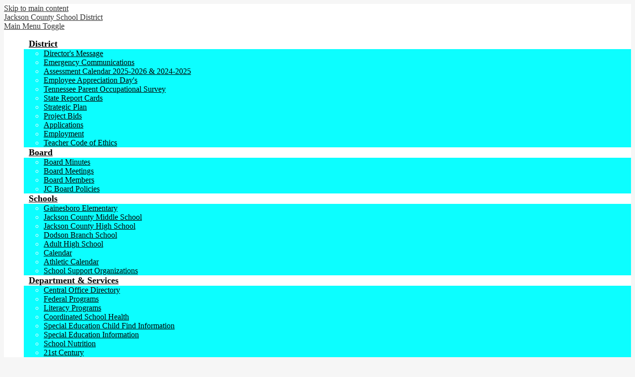

--- FILE ---
content_type: text/css
request_url: https://www.jacksoncoschools.com/shared/main.css
body_size: 3939
content:
@import url("//fonts.googleapis.com/css?family=Open+Sans:300,400,600,700|Roboto+Condensed:300,400,700|Roboto:300,400,500,700");
.shuffle1-container {
  position: relative;
  z-index: 1;
  width: 100%; }
  .shuffle1-container.content-container {
    padding: 0; }
  .shuffle1-container .shuffle-main {
    z-index: 1;
    width: 100%; }
    .shuffle1-container .shuffle-main .slick-list {
      margin: 0;
      height: 100%;
      width: 100%; }
    .shuffle1-container .shuffle-main .slick-track {
      height: 100%; }
    .shuffle1-container .shuffle-main .shuffle-slide {
      position: relative;
      margin: 0; }
    .shuffle1-container .shuffle-main .shuffle-caption {
      position: absolute;
      left: 0;
      right: 0;
      padding: .5em;
      background-color: rgba(0, 0, 0, 0.5);
      color: white; }
      @media screen and (max-width: 767px) {
        .shuffle1-container .shuffle-main .shuffle-caption {
          display: none; } }
      .shuffle1-container .shuffle-main .shuffle-caption a {
        color: inherit; }
      .shuffle1-container .shuffle-main .shuffle-caption.caption-position-top {
        top: 0; }
      .shuffle1-container .shuffle-main .shuffle-caption.caption-position-bottom {
        bottom: 0; }
    .shuffle1-container .shuffle-main.navshuffle-position-top .shuffle-caption.caption-position-top {
      top: calc(54px + 1em); }
    .shuffle1-container .shuffle-main.navshuffle-position-bottom .shuffle-caption.caption-position-bottom {
      bottom: calc(54px + 1em); }
    .shuffle1-container .shuffle-main.navshuffle-position-left .shuffle-caption {
      left: calc(100px + 1em); }
    .shuffle1-container .shuffle-main.navshuffle-position-right .shuffle-caption {
      right: calc(100px + 1em); }
  .shuffle1-container .slick-dots {
    position: absolute;
    z-index: 9; }
    @media screen and (max-width: 767px) {
      .shuffle1-container .slick-dots {
        display: none; } }
    .shuffle1-container .slick-dots.slick-dots-bottom, .shuffle1-container .slick-dots.slick-dots-top {
      left: 0;
      width: 100%; }
    .shuffle1-container .slick-dots.slick-dots-bottom {
      bottom: 0; }
    .shuffle1-container .slick-dots.slick-dots-top {
      top: 0; }
    .shuffle1-container .slick-dots.slick-dots-left, .shuffle1-container .slick-dots.slick-dots-right {
      -webkit-box-direction: normal;
      -webkit-box-orient: vertical;
      -webkit-flex-direction: column;
      -ms-flex-direction: column;
      flex-direction: column;
      top: 0;
      height: 100%; }
    .shuffle1-container .slick-dots.slick-dots-left {
      left: 0; }
    .shuffle1-container .slick-dots.slick-dots-right {
      right: 0; }
  .shuffle1-container .shuffle-image {
    width: 100%; }
  .shuffle1-container .shuffle-navigation {
    position: absolute;
    z-index: 9;
    background-color: rgba(0, 0, 0, 0.6); }
    @media screen and (max-width: 767px) {
      .shuffle1-container .shuffle-navigation {
        display: none; } }
    .shuffle1-container .shuffle-navigation .slick-list {
      margin: 0;
      padding: 0;
      bottom: 0; }
    .shuffle1-container .shuffle-navigation .slick-track {
      height: 100%; }
    .shuffle1-container .shuffle-navigation .shuffle-slide {
      position: relative;
      display: block;
      height: 50px;
      margin: .5em;
      overflow: hidden;
      border: 2px solid transparent; }
      .shuffle1-container .shuffle-navigation .shuffle-slide.slick-current {
        border-color: black; }
    .shuffle1-container .shuffle-navigation.navigation-position-bottom, .shuffle1-container .shuffle-navigation.navigation-position-top {
      left: 0;
      width: 100%; }
    .shuffle1-container .shuffle-navigation.navigation-position-bottom {
      bottom: 0; }
    .shuffle1-container .shuffle-navigation.navigation-position-top {
      top: 0; }
    .shuffle1-container .shuffle-navigation.navigation-position-left, .shuffle1-container .shuffle-navigation.navigation-position-right {
      top: 0;
      height: 100%;
      width: calc(100px + 1em); }
      .shuffle1-container .shuffle-navigation.navigation-position-left .slick-list,
      .shuffle1-container .shuffle-navigation.navigation-position-left .slick-track, .shuffle1-container .shuffle-navigation.navigation-position-right .slick-list,
      .shuffle1-container .shuffle-navigation.navigation-position-right .slick-track {
        height: 100% !important; }
      .shuffle1-container .shuffle-navigation.navigation-position-left .slick-track, .shuffle1-container .shuffle-navigation.navigation-position-right .slick-track {
        display: -webkit-box;
        display: -webkit-flex;
        display: -ms-flexbox;
        display: flex;
        -webkit-box-direction: normal;
        -webkit-box-orient: vertical;
        -webkit-flex-direction: column;
        -ms-flex-direction: column;
        flex-direction: column;
        -webkit-box-pack: center;
        -ms-flex-pack: center;
        -webkit-justify-content: center;
        justify-content: center; }
      .shuffle1-container .shuffle-navigation.navigation-position-left .shuffle-slide, .shuffle1-container .shuffle-navigation.navigation-position-right .shuffle-slide {
        width: 100px;
        float: none; }
    .shuffle1-container .shuffle-navigation.navigation-position-left {
      left: 0; }
    .shuffle1-container .shuffle-navigation.navigation-position-right {
      right: 0; }
  .shuffle1-container .error-message {
    padding-top: 1em;
    padding-bottom: 1em;
    text-align: center;
    font-weight: 700;
    font-size: 2rem;
    background: white; }
  @media screen and (min-width: 1024px) {
    .shuffle1-container .shuffle-caption {
      padding: 1em; } }

.spotlight1-container .item-inner {
  display: -webkit-box;
  display: -webkit-flex;
  display: -ms-flexbox;
  display: flex;
  -webkit-box-direction: normal;
  -webkit-box-orient: vertical;
  -webkit-flex-direction: column;
  -ms-flex-direction: column;
  flex-direction: column;
  -webkit-box-align: center;
  -ms-flex-align: center;
  -webkit-align-items: center;
  align-items: center; }
.spotlight1-container .spotlight-image-holder {
  max-width: 100%; }
.spotlight1-container .spotlight-image {
  display: block;
  max-width: 100%;
  margin: 0 auto; }
.spotlight1-container .item-summary.clipped-summary .item-text {
  overflow: hidden;
  max-height: 6.25em;
  line-height: 1.25em; }
.spotlight1-container .item-text {
  margin-bottom: 20px; }
.spotlight1-container.content-size-medium .item-text {
  font-size: 1.125rem; }
.spotlight1-container.content-size-large .item-text {
  font-size: 1.5rem; }
.spotlight1-container.thumbnail-orientation-vertical .item-inner {
  text-align: center; }
@media screen and (min-width: 768px) {
  .spotlight1-container.thumbnail-orientation-horizontal .item-inner {
    -webkit-box-direction: normal;
    -webkit-box-orient: horizontal;
    -webkit-flex-direction: row;
    -ms-flex-direction: row;
    flex-direction: row;
    -webkit-box-align: start;
    -ms-flex-align: start;
    -webkit-align-items: flex-start;
    align-items: flex-start; }
  .spotlight1-container.thumbnail-orientation-horizontal .spotlight-image-holder {
    -webkit-box-flex: none;
    -webkit-flex: none;
    -ms-flex: none;
    flex: none;
    max-width: 250px;
    margin-right: 15px; } }

.quicklinks-container .items-list {
  display: -webkit-box;
  display: -webkit-flex;
  display: -ms-flexbox;
  display: flex;
  -ms-flex-pack: distribute;
  -webkit-justify-content: space-around;
  justify-content: space-around;
  -webkit-flex-wrap: wrap;
  -ms-flex-wrap: wrap;
  flex-wrap: wrap;
  margin: 0;
  padding: 0;
  list-style: none; }
.quicklinks-container .qlink-inner {
  display: -webkit-box;
  display: -webkit-flex;
  display: -ms-flexbox;
  display: flex;
  -webkit-box-align: center;
  -ms-flex-align: center;
  -webkit-align-items: center;
  align-items: center; }
.quicklinks-container .qlink-item a {
  display: block; }
.quicklinks-container .qlink-item svg {
  -webkit-box-flex: none;
  -webkit-flex: none;
  -ms-flex: none;
  flex: none;
  width: 50px;
  height: 50px; }
.quicklinks-container .qlink-text {
  max-width: 100%;
  font-size: 1.125rem; }
.quicklinks-container.icon-orientation-vertical {
  text-align: center; }
  .quicklinks-container.icon-orientation-vertical .qlink-inner {
    -webkit-box-direction: normal;
    -webkit-box-orient: vertical;
    -webkit-flex-direction: column;
    -ms-flex-direction: column;
    flex-direction: column; }
  .quicklinks-container.icon-orientation-vertical .qlink-item svg {
    margin-bottom: 24px; }
.quicklinks-container.icon-orientation-horizontal .qlink-item svg {
  margin-right: 30px; }
.quicklinks-container.orientation-vertical .items-list {
  -webkit-box-direction: normal;
  -webkit-box-orient: vertical;
  -webkit-flex-direction: column;
  -ms-flex-direction: column;
  flex-direction: column; }

.news1-container:not(.slick-container) .items-list {
  display: -webkit-box;
  display: -webkit-flex;
  display: -ms-flexbox;
  display: flex;
  -webkit-box-direction: normal;
  -webkit-box-orient: vertical;
  -webkit-flex-direction: column;
  -ms-flex-direction: column;
  flex-direction: column; }
.news1-container .news-item-image-holder {
  -webkit-box-flex: none;
  -webkit-flex: none;
  -ms-flex: none;
  flex: none;
  max-width: 100%; }
.news1-container .news-item-image {
  display: block;
  max-width: 100%;
  margin: 0 auto; }
.news1-container.content-size-small .item {
  margin-bottom: 10px; }
.news1-container.content-size-small .item-name {
  margin-top: 0;
  margin-bottom: 10px;
  font-size: 1.125rem; }
.news1-container.content-size-medium .item {
  margin-bottom: 20px; }
.news1-container.content-size-medium .item-name {
  margin-top: 0;
  margin-bottom: 20px;
  font-size: 1.5rem; }
.news1-container.content-size-medium .item-text {
  font-size: 1.125rem; }
.news1-container.content-size-large .item {
  margin-bottom: 30px; }
.news1-container.content-size-large .item-name {
  margin-top: 0;
  margin-bottom: 30px;
  font-size: 2.25rem; }
.news1-container.content-size-large .item-text {
  font-size: 1.5rem; }
.news1-container.thumbnail-orientation-vertical.content-size-small .news-item-image-holder {
  margin-bottom: 10px; }
.news1-container.thumbnail-orientation-vertical.content-size-medium .news-item-image-holder {
  margin-bottom: 20px; }
.news1-container.thumbnail-orientation-vertical.content-size-large .news-item-image-holder {
  margin-bottom: 30px; }
@media screen and (min-width: 768px) {
  .news1-container.thumbnail-orientation-horizontal .item {
    display: -webkit-box;
    display: -webkit-flex;
    display: -ms-flexbox;
    display: flex;
    -webkit-box-align: start;
    -ms-flex-align: start;
    -webkit-align-items: flex-start;
    align-items: flex-start; }
  .news1-container.thumbnail-orientation-horizontal .news-item-image-holder {
    -webkit-box-flex: none;
    -webkit-flex: none;
    -ms-flex: none;
    flex: none;
    max-width: 250px;
    margin-right: 15px; } }
@media screen and (min-width: 1024px) {
  .news1-container.orientation-horizontal .items-list {
    -webkit-box-direction: normal;
    -webkit-box-orient: horizontal;
    -webkit-flex-direction: row;
    -ms-flex-direction: row;
    flex-direction: row; } }

.video-container .video-item {
  display: block;
  width: 100%; }
.video-container .video-embed-container iframe {
  display: block;
  margin: 0 auto;
  max-width: 100%; }

.events1-container .item {
  display: -webkit-box;
  display: -webkit-flex;
  display: -ms-flexbox;
  display: flex;
  -webkit-box-direction: normal;
  -webkit-box-orient: vertical;
  -webkit-flex-direction: column;
  -ms-flex-direction: column;
  flex-direction: column;
  -webkit-box-align: center;
  -ms-flex-align: center;
  -webkit-align-items: center;
  align-items: center; }
.events1-container .items-list {
  display: -webkit-box;
  display: -webkit-flex;
  display: -ms-flexbox;
  display: flex;
  -webkit-box-direction: normal;
  -webkit-box-orient: vertical;
  -webkit-flex-direction: column;
  -ms-flex-direction: column;
  flex-direction: column;
  -ms-flex-pack: distribute;
  -webkit-justify-content: space-around;
  justify-content: space-around; }
.events1-container .event-date {
  display: -webkit-box;
  display: -webkit-flex;
  display: -ms-flexbox;
  display: flex;
  -webkit-box-direction: normal;
  -webkit-box-orient: vertical;
  -webkit-flex-direction: column;
  -ms-flex-direction: column;
  flex-direction: column;
  -webkit-box-pack: center;
  -ms-flex-pack: center;
  -webkit-justify-content: center;
  justify-content: center;
  -webkit-box-align: center;
  -ms-flex-align: center;
  -webkit-align-items: center;
  align-items: center;
  -webkit-box-flex: none;
  -webkit-flex: none;
  -ms-flex: none;
  flex: none;
  width: 110px;
  height: 110px;
  margin-bottom: 20px;
  text-transform: uppercase; }
  .events1-container .event-date .event-month {
    font-size: 1.125em; }
  .events1-container .event-date .event-day {
    font-size: 2.25em; }
.events1-container.content-size-small .item {
  margin-bottom: 10px; }
.events1-container.content-size-small .item-name {
  margin-top: 0;
  margin-bottom: 10px;
  font-size: 1.125rem; }
.events1-container.content-size-small .event-date {
  font-size: 1rem; }
.events1-container.content-size-medium .item {
  margin-bottom: 30px; }
.events1-container.content-size-medium .item-name {
  margin-top: 0;
  margin-bottom: 20px;
  font-size: 1.5rem; }
.events1-container.content-size-medium .item-text {
  font-size: 1.125rem; }
.events1-container.content-size-medium .event-date {
  font-size: 1.125rem; }
.events1-container.content-size-large .item {
  margin-bottom: 30px; }
.events1-container.content-size-large .item-name {
  margin-top: 0;
  margin-bottom: 30px;
  font-size: 2.25rem; }
.events1-container.content-size-large .item-text {
  font-size: 1.5rem; }
.events1-container.content-size-large .event-date {
  font-size: 1.5rem; }
.events1-container.date-orientation-vertical .item {
  text-align: center; }
.events1-container.date-orientation-vertical.content-size-small .event-date {
  margin-bottom: 10px; }
.events1-container.date-orientation-vertical.content-size-medium .event-date {
  margin-bottom: 20px; }
.events1-container.date-orientation-vertical.content-size-large .event-date {
  margin-bottom: 30px; }
@media screen and (min-width: 768px) {
  .events1-container.date-orientation-horizontal .event-date {
    margin-bottom: 0;
    margin-right: 20px; }
  .events1-container.date-orientation-horizontal .item {
    -webkit-box-direction: normal;
    -webkit-box-orient: horizontal;
    -webkit-flex-direction: row;
    -ms-flex-direction: row;
    flex-direction: row; } }
@media screen and (min-width: 1024px) {
  .events1-container.orientation-horizontal .items-list {
    -webkit-box-direction: normal;
    -webkit-box-orient: horizontal;
    -webkit-flex-direction: row;
    -ms-flex-direction: row;
    flex-direction: row; }
  .events1-container.orientation-horizontal .item {
    -webkit-box-flex: 1;
    -webkit-flex: 1;
    -ms-flex: 1;
    flex: 1; } }

.infographic-container .items-list {
  display: -webkit-box;
  display: -webkit-flex;
  display: -ms-flexbox;
  display: flex;
  -ms-flex-pack: distribute;
  -webkit-justify-content: space-around;
  justify-content: space-around;
  -webkit-flex-wrap: wrap;
  -ms-flex-wrap: wrap;
  flex-wrap: wrap;
  margin: 0;
  padding: 0;
  list-style: none; }
.infographic-container .infographic-item {
  display: -webkit-box;
  display: -webkit-flex;
  display: -ms-flexbox;
  display: flex;
  -webkit-box-direction: normal;
  -webkit-box-orient: vertical;
  -webkit-flex-direction: column;
  -ms-flex-direction: column;
  flex-direction: column;
  -webkit-box-align: center;
  -ms-flex-align: center;
  -webkit-align-items: center;
  align-items: center;
  text-align: center; }
  .infographic-container .infographic-item svg {
    -webkit-box-flex: none;
    -webkit-flex: none;
    -ms-flex: none;
    flex: none;
    width: 50px;
    height: 50px;
    margin-bottom: 24px; }
.infographic-container .item-inner {
  display: -webkit-box;
  display: -webkit-flex;
  display: -ms-flexbox;
  display: flex;
  -webkit-box-direction: normal;
  -webkit-box-orient: vertical;
  -webkit-flex-direction: column;
  -ms-flex-direction: column;
  flex-direction: column;
  -webkit-box-align: center;
  -ms-flex-align: center;
  -webkit-align-items: center;
  align-items: center;
  max-width: 100%; }
.infographic-container .info-number,
.infographic-container .info-text {
  max-width: 100%; }
.infographic-container .info-number {
  font-size: 1.5rem; }
.infographic-container .info-text {
  font-size: 1.125rem; }
.infographic-container.orientation-vertical .items-list {
  -webkit-box-direction: normal;
  -webkit-box-orient: vertical;
  -webkit-flex-direction: column;
  -ms-flex-direction: column;
  flex-direction: column; }
@media screen and (min-width: 768px) {
  .infographic-container .infographic-item {
    width: auto;
    max-width: none; }
  .infographic-container.icon-orientation-horizontal .infographic-item {
    -webkit-box-direction: normal;
    -webkit-box-orient: horizontal;
    -webkit-flex-direction: row;
    -ms-flex-direction: row;
    flex-direction: row;
    text-align: left; }
    .infographic-container.icon-orientation-horizontal .infographic-item svg {
      margin-right: 30px;
      margin-bottom: 0; } }

.shuffle3-container .mosaic-item {
  display: -webkit-box;
  display: -webkit-flex;
  display: -ms-flexbox;
  display: flex;
  -webkit-box-pack: center;
  -ms-flex-pack: center;
  -webkit-justify-content: center;
  justify-content: center;
  -webkit-box-align: center;
  -ms-flex-align: center;
  -webkit-align-items: center;
  align-items: center;
  background-position: center center;
  background-size: cover; }
.shuffle3-container .error-message {
  padding-top: 1em;
  padding-bottom: 1em;
  text-align: center;
  font-weight: 700;
  font-size: 2rem;
  background: white; }

.links-container .links-list {
  margin: 0;
  padding: 0;
  list-style: none; }

body:not(.index) {
  background-color: #f6f6f6; }
  body:not(.index) #header_main {
    background-color: white; }

@media screen and (min-width: 1024px) {
  body.index #header_main {
    background-color: white; } }

body #header_main .topbar {
  background-color: #093cd5;
  background-image: url("/pics/bg_blue.jpg"); }
  body #header_main .topbar .topbar-inner .marquee .marquee-inner {
    color: white; }
body #header_main .header-main-inner .header-logo.logo-replacement a {
  width: 58px;
  height: 79px;
  background-image: url("/pics/header_logo.png"); }
body #header_main .header-main-inner .header-logo:not(.logo-replacement) a:before {
  width: 58px;
  height: 79px;
  background-image: url("/pics/header_logo.png"); }
body #header_main .header-main-inner .sitenav-holder .nav-mobile-toggle {
  border-color: #093cd5; }
body #header_main .header-main-inner .sitenav-holder .nav-group {
  background-color: #093cd5;
  color: white; }
  body #header_main .header-main-inner .sitenav-holder .nav-group .nav-item > a {
    height: 42px;
    padding: 0 10px;
    font-size: 1.125em;
    font-weight: 700;
    color: white; }
    body #header_main .header-main-inner .sitenav-holder .nav-group .nav-item > a:focus, body #header_main .header-main-inner .sitenav-holder .nav-group .nav-item > a:hover, body #header_main .header-main-inner .sitenav-holder .nav-group .nav-item > a.open {
      color: #093cd5;
      background-color: #0cfeff; }
  body #header_main .header-main-inner .sitenav-holder .nav-group .sub-nav a {
    color: white; }
    body #header_main .header-main-inner .sitenav-holder .nav-group .sub-nav a:focus, body #header_main .header-main-inner .sitenav-holder .nav-group .sub-nav a:hover, body #header_main .header-main-inner .sitenav-holder .nav-group .sub-nav a.open {
      color: #093cd5;
      background-color: #0cfeff; }
@media screen and (min-width: 1024px) {
  body #header_main .header-main-inner .sitenav-holder .nav-group {
    background: transparent; }
  body #header_main .header-main-inner .sitenav-holder .nav-menu {
    -ms-flex-pack: distribute;
    -webkit-justify-content: space-around;
    justify-content: space-around; }
  body #header_main .header-main-inner .sitenav-holder .nav-item > a {
    text-align: center; }
  body #header_main .header-main-inner .sitenav-holder .sub-nav {
    background-color: #093cd5; }
  body #header_main .header-main-inner .sitenav-holder.column .nav-item:last-child .sub-nav:focus, body #header_main .header-main-inner .sitenav-holder.column .nav-item:last-child .sub-nav.open {
    left: auto;
    right: 0; }
  body #header_main .header-main-inner .sitenav-holder.megamenu .sub-nav {
    box-sizing: border-box;
    width: 100%;
    max-width: 1024px;
    padding: 20px; }
    body #header_main .header-main-inner .sitenav-holder.megamenu .sub-nav .sub-nav-group {
      width: 65%; }
    body #header_main .header-main-inner .sitenav-holder.megamenu .sub-nav .mm-extra-content {
      width: calc(100% - 65%); } }
body #header_main .header-main-inner .sitenav-holder .nav-mobile-toggle {
  top: 20px;
  right: 20px; }
body #header_main .header-main-inner .sitenav-holder .nav-group {
  top: 60px; }
@media screen and (min-width: 1024px) {
  body #header_main .header-main-inner .sitenav-holder .nav-group .nav-menu .nav-item > a {
    color: black; }
  body #header_main .header-main-inner .sitenav-holder .nav-group .nav-menu .nav-item .sub-nav {
    background-color: transparent; }
    body #header_main .header-main-inner .sitenav-holder .nav-group .nav-menu .nav-item .sub-nav .sub-nav-group {
      background-color: #0cfeff; }
      body #header_main .header-main-inner .sitenav-holder .nav-group .nav-menu .nav-item .sub-nav .sub-nav-group a {
        color: black; }
        body #header_main .header-main-inner .sitenav-holder .nav-group .nav-menu .nav-item .sub-nav .sub-nav-group a:hover, body #header_main .header-main-inner .sitenav-holder .nav-group .nav-menu .nav-item .sub-nav .sub-nav-group a:focus {
          color: white;
          background-color: #093cd5; } }
body #header_main .link-item:before {
  content: "";
  display: block;
  background-color: #cccccc; }
body #header_main .link-item .icon-only {
  display: block;
  width: 28px;
  height: 18px;
  overflow: hidden; }
  body #header_main .link-item .icon-only svg {
    display: block;
    width: 28px;
    height: 18px;
    margin: 0;
    fill: #a9bfe5; }
  body #header_main .link-item .icon-only:hover svg, body #header_main .link-item .icon-only:focus svg {
    fill: #0cfeff; }
body .slick-container .slick-dots li button:before {
  color: #093cd5; }
body .slick-container .slick-dots.number-dots li button {
  background: #093cd5; }
body .slick-container .slick-dots.number-dots li.slick-active button {
  color: #093cd5; }
body .slick-container .slick-dots li.slick-active button:before {
  color: #0cfeff; }
body .slick-container .slick-dots.number-dots li button {
  color: #0cfeff; }
body .slick-container .slick-dots.number-dots li.slick-active button {
  background: #0cfeff; }
body .content-container .read-more-link {
  display: inline-block;
  vertical-align: middle;
  transform: perspective(1px) translateZ(0);
  box-shadow: 0 0 1px rgba(0, 0, 0, 0);
  z-index: 0;
  transition-duration: 0.5s;
  transition-property: color;
  position: relative;
  color: black;
  background-color: #0cfeff; }
  body .content-container .read-more-link:before {
    content: "";
    display: block;
    position: absolute;
    width: 100%;
    height: 100%;
    top: 0;
    left: 0;
    z-index: -1;
    background: white;
    transition-property: transform;
    transition-duration: 0.5s;
    transition-timing-function: ease-out; }
  body .content-container .read-more-link:hover, body .content-container .read-more-link:focus {
    color: black; }
  body .content-container .read-more-link:hover:before, body .content-container .read-more-link:focus:before {
    transition-timing-function: cubic-bezier(0.52, 1.64, 0.37, 0.66); }
  body .content-container .read-more-link:before {
    transform: scaleY(0);
    transform-origin: 50% 100%; }
  body .content-container .read-more-link:hover:before, body .content-container .read-more-link:focus:before {
    transform: scaleY(1); }
body #content_main .pageTitle {
  color: #093cd5; }
body #content_main .right-column-page-navigation {
  background: #0cfeff; }
  body #content_main .right-column-page-navigation li a {
    color: black; }
  body #content_main .right-column-page-navigation li.active a {
    background-color: #093cd5;
    color: white; }
body #shuffle_row {
  position: relative; }
  body #shuffle_row:before {
    content: "";
    display: block;
    position: absolute;
    width: 100%;
    height: 100%;
    top: 0;
    left: 0;
    background: linear-gradient(to right, rgba(9, 60, 213, 0.5) 0%, rgba(12, 254, 255, 0.5) 100%); }
  body #shuffle_row .motto-container {
    color: white; }
    @media screen and (max-width: 767px) {
      body #shuffle_row .motto-container {
        background-color: #093cd5; } }
body #spotlight_row .content-container .item-inner .item-summary .section-title {
  color: #093cd5; }
body #spotlight_row .content-container .item-inner .item-summary .item-text {
  color: #8a8a8a; }
@media screen and (min-width: 768px) {
  body #spotlight_row {
    background-image: url("/pics/bg_logo.png"); } }
body #quicklinks_row {
  background-color: #f6f6f6; }
  body #quicklinks_row .content-container .items-list .qlink-item {
    border-left-color: #0cfeff;
    background-color: white;
    box-shadow: 0px 10px 51px -12px rgba(0, 0, 0, 0.15); }
    body #quicklinks_row .content-container .items-list .qlink-item a {
      display: inline-block;
      vertical-align: middle;
      transform: perspective(1px) translateZ(0);
      box-shadow: 0 0 1px rgba(0, 0, 0, 0);
      z-index: 0;
      transition-duration: 0.5s;
      transition-property: color;
      position: relative;
      color: #093cd5; }
      body #quicklinks_row .content-container .items-list .qlink-item a:before {
        content: "";
        display: block;
        position: absolute;
        width: 100%;
        height: 100%;
        top: 0;
        left: 0;
        z-index: -1;
        background: #093cd5;
        transition-property: transform;
        transition-duration: 0.5s;
        transition-timing-function: ease-out; }
      body #quicklinks_row .content-container .items-list .qlink-item a:hover, body #quicklinks_row .content-container .items-list .qlink-item a:focus {
        color: white; }
      body #quicklinks_row .content-container .items-list .qlink-item a:hover:before, body #quicklinks_row .content-container .items-list .qlink-item a:focus:before {
        transition-timing-function: cubic-bezier(0.52, 1.64, 0.37, 0.66); }
      body #quicklinks_row .content-container .items-list .qlink-item a:before {
        transform: scaleX(0);
        transform-origin: 0 50%; }
      body #quicklinks_row .content-container .items-list .qlink-item a:hover:before, body #quicklinks_row .content-container .items-list .qlink-item a:focus:before {
        transform: scaleX(1); }
body #news_row {
  background-color: #093cd5;
  background-image: url("/pics/bg_blue.jpg"); }
  body #news_row .content-container .section-title {
    color: white; }
  body #news_row .content-container .items-list .item .item-summary {
    background-color: white; }
    body #news_row .content-container .items-list .item .item-summary .item-name a {
      color: #093cd5; }
    body #news_row .content-container .items-list .item .item-summary .item-text {
      color: #8a8a8a; }
body #events_row {
  background-color: #093cd5;
  background-image: url("/pics/bg_blue.jpg"); }
  body #events_row .content-container .section-title {
    color: white; }
  body #events_row .content-container .items-list .item {
    background-color: white; }
    body #events_row .content-container .items-list .item .event-date {
      background-color: #0cfeff; }
    body #events_row .content-container .items-list .item .item-summary .item-name a {
      color: #093cd5; }
    body #events_row .content-container .items-list .item .item-summary .item-text {
      color: #8a8a8a; }
body #infographics_row {
  background-color: #f6f6f6; }
  body #infographics_row .content-container .items-list .infographic-item svg {
    fill: #093cd5; }
  body #infographics_row .content-container .items-list .infographic-item .item-inner .info-text {
    color: #8a8a8a; }
body #gallery_row .section-title {
  color: #002147; }
body #gallery_row .items-list a {
  position: relative; }
  body #gallery_row .items-list a:before {
    content: "";
    display: block;
    position: absolute;
    width: 100%;
    height: 100%;
    top: 0;
    left: 0;
    background: rgba(9, 60, 213, 0.85); }
  body #gallery_row .items-list a svg {
    fill: white; }
body #gallery_row .read-more-link {
  display: inline-block;
  vertical-align: middle;
  transform: perspective(1px) translateZ(0);
  box-shadow: 0 0 1px rgba(0, 0, 0, 0);
  z-index: 0;
  transition-duration: 0.5s;
  transition-property: color;
  position: relative; }
  body #gallery_row .read-more-link:before {
    content: "";
    display: block;
    position: absolute;
    width: 100%;
    height: 100%;
    top: 0;
    left: 0;
    z-index: -1;
    background: #093cd5;
    transition-property: transform;
    transition-duration: 0.5s;
    transition-timing-function: ease-out; }
  body #gallery_row .read-more-link:hover, body #gallery_row .read-more-link:focus {
    color: white; }
  body #gallery_row .read-more-link:hover:before, body #gallery_row .read-more-link:focus:before {
    transition-timing-function: cubic-bezier(0.52, 1.64, 0.37, 0.66); }
  body #gallery_row .read-more-link:before {
    transform: scaleY(0);
    transform-origin: 50% 100%; }
  body #gallery_row .read-more-link:hover:before, body #gallery_row .read-more-link:focus:before {
    transform: scaleY(1); }
@media screen and (min-width: 768px) {
  body #gallery_row {
    background-image: url("/pics/bg_logo.png"); } }
body #logos_row {
  background-color: #f6f6f6; }
body #footer_main {
  background-color: #093cd5;
  background-image: url("/pics/bg_blue.jpg"); }
  body #footer_main .footer-inner .footer-info .footer-logo.logo-replacement {
    width: 48px;
    height: 66px;
    background-image: url("/pics/footer_logo.png"); }
  body #footer_main .footer-inner .footer-info .footer-logo:not(.logo-replacement):before {
    width: 48px;
    height: 66px;
    background-image: url("/pics/footer_logo.png"); }
  body #footer_main .footer-inner .footer-info .footer-logo .school-name-inner .first-line,
  body #footer_main .footer-inner .footer-info .footer-logo .school-name-inner .second-line {
    color: white; }
  body #footer_main .footer-inner .footer-info .footer-address .footer-info-block {
    color: white; }
  body #footer_main .footer-inner .footer-tools .section-title {
    color: white; }
  body #footer_main .footer-inner .footer-tools .links-container .link-item a {
    display: inline-block;
    vertical-align: middle;
    transform: perspective(1px) translateZ(0);
    box-shadow: 0 0 1px rgba(0, 0, 0, 0);
    z-index: 0;
    overflow: hidden;
    position: relative;
    color: white; }
    body #footer_main .footer-inner .footer-tools .links-container .link-item a:before {
      content: "";
      display: block;
      position: absolute;
      z-index: -1;
      background: #0cfeff;
      height: 1px;
      transition-duration: 0.3s;
      transition-timing-function: ease-out; }
    body #footer_main .footer-inner .footer-tools .links-container .link-item a:before {
      left: 51%;
      right: 51%;
      bottom: 0;
      transition-property: left, right; }
    body #footer_main .footer-inner .footer-tools .links-container .link-item a:hover:before, body #footer_main .footer-inner .footer-tools .links-container .link-item a:focus:before {
      left: 0;
      right: 0; }
    body #footer_main .footer-inner .footer-tools .links-container .link-item a:hover, body #footer_main .footer-inner .footer-tools .links-container .link-item a:focus {
      color: #0cfeff; }
  body #footer_main .footer-inner .footer-tools .icon-only {
    display: block;
    width: 18px;
    height: 18px;
    overflow: hidden; }
    body #footer_main .footer-inner .footer-tools .icon-only svg {
      display: block;
      width: 18px;
      height: 18px;
      margin: 0;
      fill: rgba(255, 255, 255, 0.6); }
    body #footer_main .footer-inner .footer-tools .icon-only:hover svg, body #footer_main .footer-inner .footer-tools .icon-only:focus svg {
      fill: white; }
  body #footer_main .powered-by-edlio-logo svg {
    fill: white; }
body .edlio-login-link {
  color: white;
  font-size: 1.25em;
  height: 1.25em;
  line-height: 1.25em;
  color: white !important; }
  body .edlio-login-link .edlio-logo {
    border-right-color: white; }
    body .edlio-login-link .edlio-logo svg {
      fill: white; }
  body .edlio-login-link:hover, body .edlio-login-link:focus {
    color: white; }
    body .edlio-login-link:hover .edlio-logo, body .edlio-login-link:focus .edlio-logo {
      border-color: white; }
      body .edlio-login-link:hover .edlio-logo svg, body .edlio-login-link:focus .edlio-logo svg {
        fill: white; }
body #mobile_nav {
  background: #093cd5; }
  body #mobile_nav a {
    color: white; }
    body #mobile_nav a svg {
      fill: white; }
    body #mobile_nav a:hover, body #mobile_nav a:focus {
      color: #0cfeff; }
      body #mobile_nav a:hover svg, body #mobile_nav a:focus svg {
        fill: #0cfeff; }

.user-page-info-wrapper #subscribe_button {
  display: none !important; }

/*# sourceMappingURL=main.css.map */
